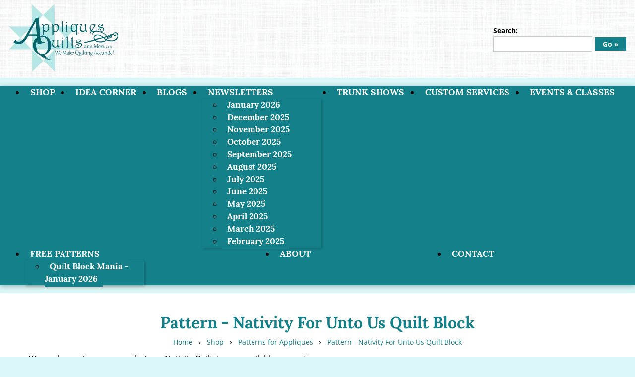

--- FILE ---
content_type: text/html; charset=utf-8
request_url: https://www.appliquesquiltsandmore.com/shop/pattern-nativity-for-unto-us-quilt-block-125374
body_size: 5104
content:
<!DOCTYPE html>

<html xmlns="http://www.w3.org/1999/xhtml" xml:lang="en" lang="en">
<head>


<meta http-equiv="Content-Type" content="text/html; charset=utf-8" />
<meta http-equiv="X-UA-Compatible" content="IE=edge" />
<meta name="robots" content="index, follow" />
<meta name="googlebot" content="index, follow" />
<link rel="icon" type="image/png" href="/images/favicon.png" />


<meta name="viewport" content="width=device-width, initial-scale=1, viewport-fit=auto" />



<title>Pattern - Nativity For Unto Us Quilt Block</title>
<meta name="keywords" content="" />
<meta name="description" content="" />

<script src="https://sdks.shopifycdn.com/buy-button/latest/buy-button-storefront.min.js"></script>

<!-- JSON-LD markup generated by Google Structured Data Markup Helper. -->
<script type="application/ld+json">
{
  "@context" : "http://schema.org",
  "@type" : "LocalBusiness",
  "name" : "Appliques, Quilts and More",
  "image" : "http://www.appliquesquiltsandmore.com/images/logo2.png",
  "telephone" : "(216) 509-3700",
  "email" : "appliquesquiltsandmore@hotmail.com",
  "address" : {
    "@type" : "PostalAddress",
    "addressLocality" : "Westlake",
    "addressRegion" : "OH",
    "addressCountry" : "United States",
    "postalCode" : "44145"
  },
  "url" : "https://www.appliquesquiltsandmore.com/"
}
</script>

<style>
@font-face {
	font-family: 'Open Sans' ;
		src: url('https://www.appliquesquiltsandmore.com/fonts/Open Sans/400_normal.woff2') format('woff2'), url('https://www.appliquesquiltsandmore.com/fonts/Open Sans/400_normal.woff') format('woff');
			font-weight: normal;
			font-style: normal;
		font-display: swap;
}
@font-face {
	font-family: 'Open Sans' ;
		src: url('https://www.appliquesquiltsandmore.com/fonts/Open Sans/400_italic.woff2') format('woff2'), url('https://www.appliquesquiltsandmore.com/fonts/Open Sans/400_italic.woff') format('woff');
			font-weight: normal;
			font-style: italic;
		font-display: swap;
}
@font-face {
	font-family: 'Open Sans' ;
		src: url('https://www.appliquesquiltsandmore.com/fonts/Open Sans/700_normal.woff2') format('woff2'), url('https://www.appliquesquiltsandmore.com/fonts/Open Sans/700_normal.woff') format('woff');
			font-weight: bold;
			font-style: normal;
		font-display: swap;
}
@font-face {
	font-family: 'Open Sans' ;
		src: url('https://www.appliquesquiltsandmore.com/fonts/Open Sans/700_italic.woff2') format('woff2'), url('https://www.appliquesquiltsandmore.com/fonts/Open Sans/700_italic.woff') format('woff');
			font-weight: bold;
			font-style: italic;
		font-display: swap;
}
@font-face {
	font-family: 'Lora' ;
		src: url('https://www.appliquesquiltsandmore.com/fonts/Lora/400_normal.woff2') format('woff2');
			font-weight: normal;
			font-style: normal;
		font-display: swap;
}
@font-face {
	font-family: 'Lora' ;
		src: url('https://www.appliquesquiltsandmore.com/fonts/Lora/400_italic.woff2') format('woff2');
			font-weight: normal;
			font-style: italic;
		font-display: swap;
}
@font-face {
	font-family: 'Lora' ;
		src: url('https://www.appliquesquiltsandmore.com/fonts/Lora/700_normal.woff2') format('woff2');
			font-weight: bold;
			font-style: normal;
		font-display: swap;
}
@font-face {
	font-family: 'Lora' ;
		src: url('https://www.appliquesquiltsandmore.com/fonts/Lora/700_italic.woff2') format('woff2');
			font-weight: bold;
			font-style: italic;
		font-display: swap;
}
</style>


<link  href="/style.css?t=1674671629&v=10" rel="stylesheet" />


<link  href="https://www.appliquesquiltsandmore.com/images/favicon.png" type="image/png" rel="icon" />



<script src="/libraries/jquery/ui-1.10.4.custom/js/jquery-1.10.2.min.js"></script>
<script>var $J = jQuery.noConflict();</script>
<script src="/libraries/jquery/plugins/jsizes/0.33/jquery.jsizes.min.js"></script>
	<script src="/libraries/jquery/plugins/bgiframe/3.0.0/jquery.bgiframe.min.js"></script>
					<link	href="/libraries/jquery/plugins/superfish/1.7.3/css/superfish.css" rel="stylesheet" media="screen">
<script	src="/libraries/jquery/plugins/superfish/1.7.3/js/hoverIntent.min.js"></script>
<script	src="/libraries/jquery/plugins/superfish/1.7.3/js/superfish.min.js"></script>
		<link	href="/libraries/jquery/plugins/jquery-lightbox/0.5/css/jquery.lightbox-0.5.css" rel="stylesheet">
<script	src="/libraries/jquery/plugins/jquery-lightbox/0.5/js/jquery.lightbox-0.5.min.js"></script>
<script>
// simulate prototype lightbox init
$J(function() {
	var groups = {} ;
	$J('a[rel^=lightbox]').each(function () {
		var rel = $J(this).attr('rel') ;
		groups[rel] = rel ;
	}) ;
	
	$J.each(groups, function (key) {
		key = key.replace('[', '\\[').replace(']', '\\]') ;
		$J('[rel='+key+']').lightBox() ;
	}) ;
}) ;
</script>
		




<script src="/common/scripts.js?t=1667583880&v=0"></script>

<script src="/libraries/captchakey/captchakey.js"></script>

<script src="scripts.js?t=1667583872"></script>

<link rel="image_src" href="https://www.appliquesquiltsandmore.com/user/products/125374/img-t.jpg">




<!-- Google Tag Manager -->
<script>(function(w,d,s,l,i){w[l]=w[l]||[];w[l].push({'gtm.start':
new Date().getTime(),event:'gtm.js'});var f=d.getElementsByTagName(s)[0],
j=d.createElement(s),dl=l!='dataLayer'?'&l='+l:'';j.async=true;j.src=
'https://www.googletagmanager.com/gtm.js?id='+i+dl;f.parentNode.insertBefore(j,f);
})(window,document,'script','dataLayer','GTM-K2TGZP2');</script>
<!-- End Google Tag Manager -->

</head>

<body >

<!-- Google Tag Manager (noscript) -->
<noscript><iframe src="https://www.googletagmanager.com/ns.html?id=GTM-K2TGZP2"
height="0" width="0" style="display:none;visibility:hidden"></iframe></noscript>
<!-- End Google Tag Manager (noscript) -->

<div class="body">

<div>

	<div class="banner_holder">
				<div class="content_width">
			<div class="flex_header">
				<div class="logo">
					<a href="/"><img src="/images/logo.webp" alt="Appliques, Quilts and More" /></a>
				</div>

				<div class="icons">
										<div class="search_form">
						<form method="get" action="/search" style="display: inline-block; text-align: left; ">
							<label for="q" style="font-size: 14px; font-weight: 700;">Search:</label><br />
							<input type="text" name="q" id="q" style="vertical-align: middle; width: 200px;" />
							<button type="submit" class="search_btn" style="vertical-align: middle; ">Go &raquo;</button>
						</form>
					</div>
				</div>			</div>
		</div>	</div>
	<div class="responsive_nav_menu">
		<a href="javascript:toggleNav()">&equiv;</a>
	</div>
	<div class="nav_holder">
		<div class="content_width">
			
<div>
	<ul class="sf-menu">
<li><a href="/shop/" class="sf-with-ul button_a button_1">Shop</a></li><li><a href="/galleries/creative-ideas-for-your-appliques-12536" class="sf-with-ul button_a button_1">Idea Corner</a></li><li><a href="/blog/" class="sf-with-ul button_a button_1">Blogs</a></li><li><a href="/our-newsletters" class="sf-with-ul button_a button_1">Newsletters</a><ul class="button_sub_left"><li><a href="/our-newsletters/january-2026" class="sf-with-ul button_b button_2">January 2026</a></li><li><a href="/our-newsletters/december-2025" class="sf-with-ul button_b button_2">December 2025</a></li><li><a href="/our-newsletters/november-2025" class="sf-with-ul button_b button_2">November 2025</a></li><li><a href="/our-newsletters/october-2025" class="sf-with-ul button_b button_2">October 2025</a></li><li><a href="/our-newsletters/september-2025" class="sf-with-ul button_b button_2">September 2025</a></li><li><a href="/our-newsletters/august-2025" class="sf-with-ul button_b button_2">August 2025</a></li><li><a href="/our-newsletters/july-2025" class="sf-with-ul button_b button_2">July 2025</a></li><li><a href="/our-newsletters/june-2025" class="sf-with-ul button_b button_2">June 2025</a></li><li><a href="/our-newsletters/may-2025" class="sf-with-ul button_b button_2">May 2025</a></li><li><a href="/our-newsletters/april-2025" class="sf-with-ul button_b button_2">April 2025</a></li><li><a href="/our-newsletters/march-2025" class="sf-with-ul button_b button_2">March 2025</a></li><li><a href="/our-newsletters/february-2025" class="sf-with-ul button_b button_2">February 2025</a></li></ul></li><li><a href="/trunk-shows" class="sf-with-ul button_a button_1">Trunk Shows </a></li><li><a href="/custom-services" class="sf-with-ul button_a button_1">Custom Services</a></li><li><a href="/events/" class="sf-with-ul button_a button_1">Events &amp; Classes</a></li><li><a href="/free-patterns" class="sf-with-ul button_a button_1">Free Patterns</a><ul class="button_sub_left"><li><a href="/free-patterns/quilt-block-mania-january-2026" class="sf-with-ul button_b button_2">Quilt Block Mania - January 2026</a></li></ul></li><li><a href="/about-us" class="sf-with-ul button_a button_1">About</a></li><li><a href="/contact" class="sf-with-ul button_a button_1">Contact</a></li>	</ul>
</div>

<div style="clear: both; "></div>

<script>
$J(function(){
	$J('ul.sf-menu').superfish({
		delay:			500,
		animation:		{opacity:'show',height:'show'},
		speed:			175
	}) ;
}) ;
</script>
		</div>
	</div>
	

	<div style="background: white">
		<div class="content_width">
			<div class="side_fade_margin">

				<div class="content_bg content_padding">
					<div class="content">
<h1>Pattern - Nativity For Unto Us Quilt Block</h1>

<div class="prd_id detail">
	<div class="prd_id bcrumb"><a href="/">Home</a> &nbsp; &rsaquo; &nbsp; <a href="/shop/">Shop</a> &nbsp; &rsaquo; &nbsp; <a href="/shop/patterns-for-appliques-167375">Patterns for Appliques</a> &nbsp; &rsaquo; &nbsp; <a href="/shop/pattern-nativity-for-unto-us-quilt-block-125374">Pattern - Nativity For Unto Us Quilt Block</a></div>
<div class="media_cont">

	<div class="img media_spaced">
			<a href="/user/products/125374/img-f.jpg?t=1667829709" rel="lightbox[]"><img src="/user/products/125374/img-t.jpg?t=1667829709" alt="" title="" /></a>
		</div>


	
</div>
<div class="icontent"><p>We are happy to announce that our&nbsp;Nativity Quilt &nbsp;is now available&nbsp;as a pattern.</p>
<p>Patterns can be purchased as individual blocks, for those who only want<br>
to make a pillow, table runner, or small wall hanging.&nbsp;</p>
<p>It can also be purchased with all&nbsp;9 patterns to make the quilt as shown.</p>
<p>&nbsp;</p>
</div>	<div class="par"><span class="form_label">Features</span></div>
	<ul class="par">
		<li>Block - 18&quot; square finished</li>
		<li>Saying - 12&quot;H x 13&quot;W- </li>
	</ul>

<script>
$J(function () {
	$J('#cart_form').on('submit', addToCartValidate) ;
}) ;
</script>

<form id="cart_form"  action="https://www.appliquesquiltsandmore.com/cart/cart-add-single" method="get" enctype="multipart/form-data">

<input type="hidden" name="exe" value="1" />
<input type="hidden" name="action" id="action" value="Add" />
<input type="hidden" name="prd_id" id="prd_id" value="125374" />

<input type="hidden" name="opts[125383][type]" id="opts_125383_type" value="2" />
<input type="hidden" name="opts[125383][label]" id="opts_125383_label" value="Price " />

<div class="par" style="display: none;">
	<div><span class="form_label">Price </span></div>
	<input type="hidden" name="opts[125383][selection]" id="opts_125383_selection" value="" />

				<select name="opts[125383][poe_id]" id="opts_125383_poe_id" onchange="changeOption()" data-opt="125383" data-opt_type="2" data-opt_label="Price " data-img_list_target="125379">
		<option value="" selected="selected">&nbsp;</option>
				<option value="125380" id="opts_125383_poe_id_125380" data-opt_price="10" data-opt_selection="Pattern - Block" data-max_quantity=""  selected="selected">Pattern - Block &nbsp; ($10.00)</option>
	</select>
			</div>
<div class="par"><span class="form_label">Price:</span> <span id="price_cont">$10.00</span></div>

<input type="hidden" name="quantity" id="quantity" value="1" />

</div>

<div>
	<div id='product-component-1653494547503'></div>
<script type="text/javascript">
/*<![CDATA[*/
(function () {
	var scriptURL = 'https://sdks.shopifycdn.com/buy-button/latest/buy-button-storefront.min.js';
  loadScript();
  
  function loadScript() {
    var script = document.createElement('script');
    script.async = true;
    script.src = scriptURL;
    (document.getElementsByTagName('head')[0] || document.getElementsByTagName('body')[0]).appendChild(script);
  }
  function ShopifyBuyInit(shopify_id) {
    var client = ShopifyBuy.buildClient({
      domain: 'appliques-quilts-and-more.myshopify.com',
      storefrontAccessToken: '33df409b7914535ed92181e09b235cb8',
    });
    ShopifyBuy.UI.onReady(client).then(function (ui) {
      ui.createComponent('product', {
        id: shopify_id,
        node: document.getElementById('product-component-1653494547503'),
        moneyFormat: '%24%7B%7Bamount%7D%7D',
        options: {
  "product": {
    "styles": {
      "product": {
        "@media (min-width: 601px)": {
          "max-width": "calc(25% - 20px)",
          "margin-left": "20px",
          "margin-bottom": "50px"
        }
      }
    }
  },
  "productSet": {
    "styles": {
      "products": {
        "@media (min-width: 601px)": {
          "margin-left": "-20px"
        }
      }
    }
  },
  "modalProduct": {
    "contents": {
      "img": false,
      "imgWithCarousel": true
    },
    "styles": {
      "product": {
        "@media (min-width: 601px)": {
          "max-width": "100%",
          "margin-left": "0px",
          "margin-bottom": "0px"
        }
      }
    }
  }
},
      });
    });
  }
})();
/*]]>*/
</script>	<div id="cart-add-holder">
		<span style="display: inline-block ; text-transform: uppercase ; font-weight: bold ; padding: 15px ; font-size: 16px ; background: #e0e0e0 ; color: #999 ; border-color: #999">Add to cart &raquo;</span>
	</div>
	<div id='product-component-1653494547503'></div>
</div>
<script>
$J(changeOption) ;
</script>


</form>
</div>
						<div style="clear: both"></div>
					</div>
				</div>

			</div>		</div>	</div>
	<div class="content_padding foot_holder">
		<div class="content_width">
			<div class="list list_hor list_cols_3">
				<ul class="list_cont">
					<li class="list_item">
						<div class="info_cont">
							<h3>
								Navigate
							</h3>
							<div class="par">

								<a href="/shop/">Shop</a><br /><a href="/galleries/creative-ideas-for-your-appliques-12536">Idea Corner</a><br /><a href="/blog/">Blogs</a><br /><a href="/our-newsletters">Newsletters</a><br /><a href="/trunk-shows">Trunk Shows </a><br /><a href="/custom-services">Custom Services</a><br /><a href="/events/">Events &amp; Classes</a><br /><a href="/free-patterns">Free Patterns</a><br /><a href="/about-us">About</a><br /><a href="/contact">Contact</a>								<br/><a href="/privacy-policy">Privacy Policy</a>
							</div>
						</div>
					</li>
					<li class="list_item">
						<div class="info_cont">
							<p>
								<a href="/mailing-lists/"><img src="/images/bottom_join-email.png" style="width: 640px" alt="Join E-Mail Newsletter" /></a>
							</p>
							<p class="social-icons">
								<a href="https://twitter.com/AppliquesM" target="_blank" rel="noopener">
									<img src="/images/social/twitter.png?v=2" alt="Follow us on Twitter!" />
								</a>
								<a href="https://www.facebook.com/pages/Appliques-Quilts-and-More/1553705891581979" target="_blank" rel="noopener">
									<img src="/images/social/facebook.png?v=2" alt="Find us on Facebook" />
								</a>
								<a href="https://www.pinterest.com/laserappliques/" target="_blank" rel="noopener">
									<img src="/images/social/pinterest.png?v=2" alt="Check us out on Pinterest" />
								</a>
								<a href="https://www.instagram.com/appliques.quilts.and.more/" target="_blank" rel="noopener">
									<img src="/images/social/instagram.png?v=2" alt="Keep up with us on Instagram" />
								</a>
								<a href="https://www.google.com/search?ved=1t:65428&hl=en&_ga=2.131836427.546564411.1610516450-1907783953.1610428752&q=Appliques,+Quilts+and+More&ludocid=3731081513352988688&lsig=AB86z5UaLgf8yylWEnKx1MWTPefy#fpstate=lie" target="_blank" rel="noopener">
									<img src="/images/social/google-my-business.png?v=2" alt="Review us on Google" />
								</a>
							</p>
						</div>
					</li>
					<li class="list_item">
						<div class="info_cont">
							<p>
								26916 Center Ridge Rd.<br />
								Westlake, OH 44145<br />
								P: <a href="tel:(216) 509-3700">(216) 509-3700</a><br />
								<a href="mailto:appliquesquiltsandmore@hotmail.com">appliquesquiltsandmore@hotmail.com</a>
							</p>
							<p>
								<div>International shipping also available</div>
								<div><img src="/images/payment-methods-3.png"  width="150px" alt="We accept Visa, Mastercard, Discover, Paypal"></div>
							</p>
							<p>
								<a href="https://www.bbb.org/cleveland/business-reviews/quilting/appliques-quilts-and-more-in-lakewood-oh-92024083/#sealclick" target="_blank" rel="noopener nofollow"><img src="https://seal-cleveland.bbb.org/seals/blue-seal-250-52-blacktxt-bbb-92024083.png" style="border: 0;" alt="Appliques, Quilts, and More BBB Business Review" /></a>
							</p>
							<p>
								All Rights Reserved 2026, Appliques, Quilts and More<br />
								<a href="https://www.appliquesquiltsandmore.com/cms/">Admin Login &raquo;</a><br />
								<a href="https://www.amst.com/services/digital-marketing/social">Digital Marketing & Social Media Marketing by Alt Media Studios</a>
							</p>
						</div>
					</li>
				</ul>
			</div>
		</div>
	</div>
</div>


</div>

<div id="shopify-hidden" style="position: absolute ; bottom: 0 ; right: 0"></div>
<script>
function toggleNav() {
	if($J(".nav_holder").is(":visible")) {
		$J(".nav_holder").hide() ;
	}
	else {
		$J(".nav_holder").show() ;
	}
}
var client = ShopifyBuy.buildClient({
  domain: 'appliques-quilts-and-more.myshopify.com',
  storefrontAccessToken: '33df409b7914535ed92181e09b235cb8',
});
ShopifyBuy.UI.onReady(client).then(function (ui) {
  ui.createComponent('product', {
	id: '7686678282457',
	node: document.getElementById('shopify-hidden'),
	moneyFormat: '%24%7B%7Bamount%7D%7D',
	options: {
	  "product": {
		"styles": {
		  "product": {
			"@media (min-width: 601px)": {
			  "max-width": "calc(25% - 20px)",
			  "margin-left": "20px",
			  "margin-bottom": "50px"
			}
		  },
		  "button": {
			"font-size": "0px",
			"padding": "0",
		  },
		},
		"contents": {
		  "img": false,
		  "title": false,
		  "price": false
		},
		"text": {
		  "button": ""
		}
	  },
	  "productSet": {
		"styles": {
		  "products": {
			"@media (min-width: 601px)": {
			  "margin-left": "-20px"
			}
		  }
		}
	  },
	  "modalProduct": {
		"contents": {
		  "img": false,
		  "imgWithCarousel": true,
		  "button": false,
		  "buttonWithQuantity": true
		},
		"styles": {
		  "product": {
			"@media (min-width: 601px)": {
			  "max-width": "100%",
			  "margin-left": "0px",
			  "margin-bottom": "0px"
			}
		  }
		},
		"text": {
		  "button": "Add to cart"
		}
	  },
	  "option": {},
	  "cart": {
		"styles": {
			"button": {
				"font-family": "Open Sans",
				"font-weight": "bold",
				"text-transform": "uppercase",
				"font-size": "14px",
				"padding-top": "15px",
				"padding-bottom": "15px",
				"color": "#fff",
				":hover": {
					"background-color": "#12737c",
					"color": "#fff",
				},
				"background-color": "#12737c",
				":focus": {
				  "background-color": "#B4E6E5"
				},
				"border-radius": "0px"
				},			
			"title": {
				"color": "#000",
				"font-family": "Lora, serif",
				"font-weight": "bold",
			  },
			  "header": {
				"color": "#000",
				"font-family": "Open Sans",
			  },
			  "lineItems": {
				"color": "#000",
				"font-family": "Open Sans",
			  },
			  "subtotalText": {
				"color": "#000"
			  },
			  "subtotal": {
				"color": "#000"
			  },
			  "notice": {
				"color": "#000",
				"font-family": "Open Sans",
			  },
			  "currency": {
				"color": "#000",
				"font-family": "Open Sans",
			  },
			  "close": {
				"color": "#000",
				":hover": {
				  "color": "#000"
				}
			  },
			  "empty": {
				"color": "#000"
			  },
			  "noteDescription": {
				"color": "#000",
				"font-family": "Open Sans",
			  },
			  "discountText": {
				"color": "#12737c"
			  },
			  "discountIcon": {
				"fill": "#12737c"
			  },
			  "discountAmount": {
				"color": "#12737c"
			  }
		},
		"text": {
		  "title": "Shopping Cart",
		  "total": "Subtotal",
		  "button": "Checkout"
		},
		"popup": false,
	    "googleFonts": [
			"Open Sans"
		]
	 },
	  "toggle": {
		"styles": {
		  "toggle": {
			"font-family": "Open Sans",
			"font-weight": "bold",
			"background-color": "#B4E6E5",
			":hover": {
			  "background-color": "#B4E6E5",
			  "color": "#12737c",
			},
			"color": "#12737c",
			":focus": {
			  "background-color": "#B4E6E5"
			}
		  },
		  "count": {
				"font-size": "14px"
		  },
		   "iconPath": {
				"fill": "#12737c"
			}
		},
		"googleFonts": [
		  "Open Sans"
		]
	  },
	  "lineItem": {
		"styles": {
		  "lineItem": {
			"overflow": "visible"
		  }
		}
	  }	  
	},
  }) ;
}) ;

</script>
</body>
</html>


--- FILE ---
content_type: text/javascript; charset=utf-8
request_url: https://www.appliquesquiltsandmore.com/shop/scripts.js?t=1667583872
body_size: 2111
content:

function addToCart(prd_id) {
	window.cart_dialog = new overlay('<div style="margin: 26px 40px 20px 40px; "><img src="/libraries/images/loading.gif" alt="Loading..." /></div>') ;
	
	$J.ajax('/_products/cart_add.ajax', {
		data : {
			'prd_id' : prd_id
		}, 
		dataType : 'html',
		complete : function (r) {
			cart_dialog.setContent(r.responseText) ;
		}
	}) ;
}

function addToCartValidate() {
	var f = $J('#cart_form') ;
	
	var tar = $J('#cart_form').attr('target') ;
	if (tar === undefined || tar == '_blank') {
		procWin.show() ;
	}
	
	if ($J('#quantity').val() <= 0) {
		return fail('Please enter a quantity') ;
	}
	
	var ok = true ;
	$J(f).find('[data-opt]').each(function () {
		var el = $J(this) ;
		
		var form_type = el[0].tagName ;
		var val = (form_type == 'SPAN') ? el.find('input[type=radio]:checked').val() : el.val() ;
		
		if (val.blank()) {
			var opt_type = el.data('opt_type') ;
			var label = el.data('opt_label') ;
			
			if (opt_type == 4) {
				ok_message = 'Please enter your text under "'+label+'"' ;
			}
			else if (opt_type == 5) {
				ok_message = 'Please upload your file under "'+label+'"' ;
			}
			else {
				ok_message = 'Please choose an option from "'+label+'"' ;
			}
			
			ok = false ;
			return false ;
		}
	}) ;
	
	if (!ok) {
		return fail(ok_message) ;
	}
	
	return ok ;
}

function addToCartExe() {
	if (!addToCartValidate()) {
		return false ;
	}
	
	var f = $J('#cart_form') ;
	
	$J.ajaxForm(f, {
		async : false, 
		complete : function (r) {
			var json = r.preprocess(true) ;
			
			if (!json) {
				r.errorOut(true) ;
			}
			else if (!json.ok) {
				r.errorOut(json.message) ;
			}
			else {
				if (window.cart_dialog) {
					cart_dialog.destroy() ;
				}
				
				
				$J('body').append($J('<div data-cart_add="1" style="position: fixed; top: 0px; right: 0px; ">\r\n <div style="margin: 20px; background-color: #f0f0f0; padding: 15px 20px; border-radius: 5px; border: solid 2px #666; box-shadow: 0px 0px 10px 0px rgba(0, 0, 0, 0.6); border-collapse: separate; ">\r\n The item has been added! &nbsp; <a href="/cart/">View your cart</a>\r\n </div>\r\n</div>')) ;
				
				setTimeout(function () {
					$J('[data-cart_add]').fadeTo(3000, 0, function () {
						$J(this).remove() ;
					}) ;
				}, 3000) ;
			}
		}
	}) ;
	
	return false ;
}

function prdCalcTotal() {
	var price_base = null ;
	var price_mods = 0 ;
	
	$J('[data-opt]').each(function () {
		var el = $J(this) ;
		
		var form_type = el[0].tagName ;
		
		var val = (form_type == 'SPAN') ? el.find('input[type=radio]:checked').val() : el.val() ;
		
		var opt_inc = el.data('opt') ;
		var s = $J('#opts_'+opt_inc+'_selection') ;
		
		if (val.blank()) {
			s.val('') ;
			return ;
		}
		
		var opt_type = el.data('opt_type') ;
		var poe_id = val ;
		
		if (opt_type == 4 || opt_type == 5) {
			return ;
		}
		
		var o = $J('#opts_'+opt_inc+'_poe_id_'+poe_id) ;
		
		if (opt_type == 2) {
			var max_quantity = o.data('max_quantity') ;
			
			if (max_quantity != '') {
				$J('#max_quantity_cont').html('&nbsp; (Max '+max_quantity+')').show() ;
			}
			else {
				$J('#max_quantity_cont').html('').hide() ;
			}
		}
		
		s.val(o.data('opt_selection')) ;
		
		if (opt_type != 2 && opt_type != 3 && opt_type != 6) {
			return ;
		}
		
		var price = parseFloat(o.data('opt_price')) ;
		
		if (opt_type == 2) {
			price_base = price ;
			return ;
		}
		else if (opt_type == 3) {
			price_mods += price ;
		}
		else if (opt_type == 6) {
			//price_mods += price ;
		}
	}) ;
	
	if (price_base === null) {
		// not enough info to calculate
		$J('#price_cont').html('<i>Choose your options to calculate</i>') ;
		return ;
	}
	
	var total = price_base + price_mods ;
	
	total = Math.max(0, total) ;
	total = total.toFixed(2) ;
	total = numberWithCommas(total) ;
	
	$J('#price_cont').html('$'+total) ;
}

function changeOption() {
	prdCalcTotal() ;
	imgListSelect() ;
	shopifyCheck() ;
}

function imgListSelect() {
	$J('[data-img_list_target]').each(function () {
		var el = $J(this) ;
		var po_id = el.data('img_list_target') ;
		var poe_id = el.val() ;
		
		var cont = $J('[data-img_list_cont='+po_id+']') ;
		
		cont.find('[data-img_list_canvas]').removeClass('img_list_selected') ;
		
		if (!poe_id.blank()) {
			cont.find('[data-img_list_canvas='+poe_id+']').addClass('img_list_selected') ;
		}
	}) ;
}

function selectImgList(po_id, poe_id) {
	var option = $J('[data-img_list_target='+po_id+']') ;
	
	option.val(poe_id) ;
	option.trigger('change') ;
}

function shopifyCheck() {
	var shopify_id ;
	var this_inc = 0 ;
	var shopifyOk = true ;
	poe_ids = [] ;
	$J("[data-opt]").each(function() {
		if($J(this).val() == '') {
			shopifyOk = false ;
		}
		else {
			poe_ids[this_inc] = $J(this).val() ;
			++this_inc ;
		}
	}) ;
	if(shopifyOk == true) {
		myJSON = JSON.stringify(poe_ids);
		$J.ajax('shopifyAjax.ajax', {
			data: {
				exe: 1,
				action: 'lookup',
				poe_ids: myJSON,
			}, 
			complete: function (r) {
				var json = r.preprocess(true) ;
				
				if(!json) {
					r.errorOut(true) ;
				}
				else if(!json.ok) {
					r.errorOut(json.message) ;
				}
				else {
					shopify_id = (json.shopify_id) ;
					
					$J("#cart-add-holder").hide() ;
					$J("#product-component-1653494547503").html('') ;
					
					var client = ShopifyBuy.buildClient({
					  domain: 'appliques-quilts-and-more.myshopify.com',
					  storefrontAccessToken: '33df409b7914535ed92181e09b235cb8',
					});
					ShopifyBuy.UI.onReady(client).then(function (ui) {
					  ui.createComponent('product', {
						id: shopify_id,
						node: document.getElementById('product-component-1653494547503'),
						moneyFormat: '%24%7B%7Bamount%7D%7D',
						options: {
						  "product": {
							"styles": {
							  "product": {
								"@media (min-width: 601px)": {
								  "max-width": "calc(25% - 20px)",
								  "margin-left": "20px",
								  "margin-bottom": "50px"
								},
								"text-align": "left"
							  },
							  "button": {
								"font-family": "Open Sans, sans-serif",
								"font-weight": "bold",
								"font-size": "16px",
								"padding-top": "15px",
								"padding-bottom": "15px",
								":hover": {
								  "background-color": "#12737c"
								},
								"background-color": "#14808a",
								":focus": {
								  "background-color": "#12737c"
								},
								"border-radius": "0px",
								"padding-left": "15px",
								"padding-right": "15px"
							  },
							},
							"contents": {
							  "img": false,
							  "title": false,
							  "price": false
							},
							"text": {
							  "button": "ADD TO CART »"
							},
							"googleFonts": [
							  "Open Sans"
							]
						  },
						  "productSet": {
							"styles": {
							  "products": {
								"@media (min-width: 601px)": {
								  "margin-left": "-20px"
								}
							  }
							}
						  },
						  "modalProduct": {
							"contents": {
							  "img": false,
							  "imgWithCarousel": true,
							  "button": false,
							  "buttonWithQuantity": true
							},
							"styles": {
							  "product": {
								"@media (min-width: 601px)": {
								  "max-width": "100%",
								  "margin-left": "0px",
								  "margin-bottom": "0px"
								}
							  }
							},
							"text": {
							  "button": "Add to cart"
							}
						  },
						  "option": {},
						  "cart": {
							"text": {
							  "total": "Subtotal",
							  "button": "Checkout"
							}
						  },
						  "toggle": {}
						},

					  }) ;
					}) ;
				}			
			}
		}) ;
	}
}